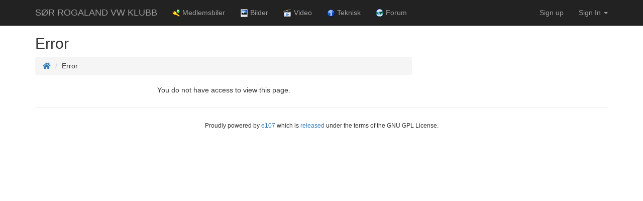

--- FILE ---
content_type: text/html; charset=utf-8
request_url: http://www.srvwk.com/user.php?id.1088
body_size: 3049
content:
<!doctype html>
<html lang="en">
<head>
<title>SØR ROGALAND VW KLUBB</title>
<meta charset='utf-8' />
<meta name="viewport" content="width=device-width, initial-scale=1.0" />
<meta property="og:image" content="http://www.srvwk.com/thumb.php?src=e_MEDIA_IMAGE%2F2023-01%2FVw_klubb.png&amp;w=800&amp;h=0" />

<link rel='apple-touch-icon' href='http://www.srvwk.com/thumb.php?src=e_MEDIA_IMAGE%2F2023-01%2FVw_klubb.png&amp;aw=144&amp;ah=144' />


<!-- [JSManager] Links -->

<link rel="preload" href="/e107_web/lib/bootstrap/3/fonts/glyphicons-halflings-regular.woff2" as="font" type="font/woff2" crossorigin />
<link  rel="stylesheet" media="all" property="stylesheet" type="text/css" href="https://cdnjs.cloudflare.com/ajax/libs/twitter-bootstrap/3.4.1/css/bootstrap.min.css" />
<link  rel="stylesheet" media="all" property="stylesheet" type="text/css" href="https://cdnjs.cloudflare.com/ajax/libs/font-awesome/5.14.0/css/all.min.css" />
<link  rel="stylesheet" media="all" property="stylesheet" type="text/css" href="https://cdnjs.cloudflare.com/ajax/libs/font-awesome/5.14.0/css/v4-shims.min.css" />

<link  rel="stylesheet" media="all" property="stylesheet" type="text/css" href="/e107_web/css/e107.css?1674512297" />

<link  rel="stylesheet" media="all" property="stylesheet" type="text/css" href="/e107_web/js/bootstrap-notify/css/bootstrap-notify.css?1674512297" />
<link  rel="stylesheet" media="all" property="stylesheet" type="text/css" href="/e107_web/js/core/all.jquery.css?1674512297" />

<link  rel="stylesheet" media="all" property="stylesheet" type="text/css" href="/e107_plugins/featurebox/featurebox.css?1674512297" />

<link id="stylesheet-bootstrap3-style" rel="stylesheet" media="all" property="stylesheet" type="text/css" href="/e107_themes/bootstrap3/style.css?1674512297" />

<script src="https://cdnjs.cloudflare.com/ajax/libs/jquery/3.6.0/jquery.min.js"></script>
<link rel='icon' href='http://www.srvwk.com/favicon.ico' type='image/x-icon' />
<link rel='shortcut icon' href='http://www.srvwk.com/favicon.ico' type='image/xicon' />
</head>

<!-- Start theme.html -->
<body id="page-top" class="layout-jumbotron-sidebar-right"  >
<div class="navbar navbar-inverse navbar-fixed-top" role="navigation">
      <div class="container">
        <div class="navbar-header">
          <button type="button" class="navbar-toggle" data-toggle="collapse" data-target=".navbar-collapse">
            <span class="sr-only">Toggle navigation</span>
            <span class="icon-bar"></span>
            <span class="icon-bar"></span>
            <span class="icon-bar"></span>
          </button>
          <a class="navbar-brand" href="http://www.srvwk.com/">SØR ROGALAND VW KLUBB</a>
        </div>
        <div class="navbar-collapse collapse ">
        	<ul class="nav navbar-nav nav-main ml-auto">
	<li class="nav-item">
		<a  class="nav-link"  role="button" href="http://www.srvwk.com/e107_plugins/forum/forum_viewforum.php?9" title="">
		 <img class='icon' src='/e107_plugins/import/images/import_16.png' alt='import_16.png'  />Medlemsbiler 
		</a> 
	</li>

	<li class="nav-item">
		<a  class="nav-link"  role="button" href="http://www.srvwk.com/page.php?48" title="">
		 <img class='icon' src='/e107_images/icons/thumbnail_16.png' alt='thumbnail_16.png'  />Bilder 
		</a> 
	</li>

	<li class="nav-item">
		<a  class="nav-link"  role="button" href="http://www.srvwk.com/page.php?49" title="">
		 <img class='icon' src='/e107_images/icons/video_16.png' alt='video_16.png'  />Video 
		</a> 
	</li>

	<li class="nav-item">
		<a  class="nav-link"  role="button" href="http://www.srvwk.com/page.php?40" title="">
		 <img class='icon' src='/e107_images/icons/info_16.png' alt='info_16.png'  />Teknisk 
		</a> 
	</li>

	<li class="nav-item">
		<a  class="nav-link"  role="button" href="/e107_plugins/forum/forum.php" title="">
		 <img class='icon' src='/e107_images/icons/html_16.png' alt='html_16.png'  />Forum 
		</a> 
	</li>
</ul>
         	
			<ul class="nav navbar-nav navbar-right">
				<li><a href="http://www.srvwk.com/signup.php">Sign up</a></li>
				
				<li class="divider-vertical"></li>
				<li class="dropdown">
			
				<a class="dropdown-toggle" href="#" data-toggle="dropdown">Sign In <strong class="caret"></strong></a>
				<div class="dropdown-menu col-sm-12" style="min-width:250px; padding: 15px; padding-bottom: 0px;">
				
				
					
				
				<form method="post" onsubmit="hashLoginPassword(this);return true" action="/user.php" accept-charset="UTF-8">
				<p>
				<label class='sr-only' for='bs3-username'>Username or Email: </label>
				<input class='form-control tbox login user' type='text' name='username' placeholder='Username or Email: ' required='required' id='bs3-username' size='15' value='' maxlength='100' />
</p>
				<p>
				<label class='sr-only' for='bs3-userpass'>Password</label>
				<input class='form-control tbox login pass' type='password' placeholder='Password' required='required' name='userpass' id='bs3-userpass' size='15' value='' maxlength='30' />
</p>


				<div class="form-group"></div>
				
				
				
				<div class="checkbox">
				
				<label class="string optional" for="bs3-autologin"><input style="margin-right: 10px;" type="checkbox" name="autologin" id="bs3-autologin" value="1">
				Remember me</label>
				</div>
				<input class="btn btn-primary btn-block" type="submit" name="userlogin" id="bs3-userlogin" value="Sign In">
				
				
				<a href="http://www.srvwk.com/fpw.php" class="btn btn-default btn-secondary btn-sm  btn-block">Forgot password?</a>
				<a href="" class="btn btn-default btn-secondary btn-sm  btn-block">Resend Activation Email</a>
				<p></p>
				</form>
				</div>
				
				</li>
				
			
			
			</ul>
        </div><!--/.navbar-collapse -->
      </div>
    </div>
<!--- Optional custom header template controlled by theme_shortcodes -->
<!-- Dynamic Header template -->
<!-- Page Content -->
	
	<div class="container">	
	
		<div class="row">
   			<div class="col-xs-12 col-md-8">	
   		
				
<noscript><div class='alert alert-block alert-error alert-danger'><strong>This web site requires that javascript be enabled. <a rel='external' href='https://activatejavascript.org'>Click here for instructions.</a>.</strong></div></noscript><div id='uiAlert' class='notifications'></div><!-- tablestyle: style=default id=default -->

<h2 class="caption">Error</h2>
<ul class="breadcrumb">
<li class="breadcrumb-item"><a href='/' aria-label='Homepage'><i class='fas fa-home' ></i> </a></li>
<li class='breadcrumb-item'>Error</li>
</ul><div style='text-align:center'>You do not have access to view this page.</div>	
 			</div>
        	<div id="sidebar" class="col-xs-12 col-md-4">
        	
        		
        	</div>
      </div>
	
	</div>
    <div class="container">
           
      <div class="row" >
			<div>
				<div class="col-lg-6">
					
				</div>
				<div class="col-lg-6">
					
				</div>
			</div>
			<div>
				<div class="col-sm-12 col-lg-4">
					
				</div>
				<div class="col-sm-12 col-lg-8">
					<!-- tablestyle: style=default id=cmenu -->


				</div>
			</div>
			<div>
				<div class="col-sm-12 col-lg-8">
					
				</div>
				<div class="col-sm-12 col-lg-4">
					
				</div>
			</div>
			<div >
				<div class="col-lg-12">
					
				</div>
			</div>
	 </div>
	 </div>
  <div class="container">
<hr>
</div> <!-- /container -->
<!-- Footer --> 

<footer>
	<div class="container">
		<div class="row">
			<div>
				<div class="col-lg-6">
					
				</div>
				<div class="col-lg-6">
					
				</div>
			</div>
			<div>
				<div class="col-sm-12 col-lg-4">
					
				</div>
				<div class="col-sm-12 col-lg-8">
					
				</div>
			</div>
			<div >
				<div class="col-lg-12">
					
				</div>
			</div>
			<div>
				<div class="col-lg-6">
					
					
					
				</div>
				<div class="col-lg-6 text-right">
					
					
				</div>
			</div>
			<div>
				<div class="col-lg-12">
					
				</div>
			</div>
			<div>
				<div id="sitedisclaimer" class="col-lg-12 text-center">
					<small >Proudly powered by <a href='https://e107.org'>e107</a> which is <a href='/credits.php'>released</a> under the terms of the GNU GPL License.</small>
				</div>
			</div>
		</div>	 <!-- /row -->
	</div> <!-- /container -->
</footer>
<div id="uiModal" class="modal fade" tabindex="-1" role="dialog"  aria-hidden="true">
					<div class="modal-dialog modal-lg modal-xl modal-dialog-centered modal-dialog-scrollable">
						<div class="modal-content">
				            <div class="modal-header">
				            	<h4 class="modal-caption modal-title col-sm-11">&nbsp;</h4>
				                <button type="button" class="close" data-dismiss="modal" data-bs-dismiss="modal" aria-hidden="true">&times;</button>
				                
				             </div>
				             <div class="modal-body">
				             <p>Loading…</p>
				             </div>
				             <div class="modal-footer">
				                <a href="#" data-dismiss="modal" data-bs-dismiss="modal" class="btn btn-primary">Close</a>
				            </div>
			            </div>
		            </div>
		        </div>
		
<!--- Optional custom footer template controlled by theme_shortcodes -->
<!-- Dynamic Footer template -->
<!-- Javascripts and other information are automatically added below here -->
 <!-- This tag is not necessary and is ignored and replaced. Left here only as a reference -->

<script src="https://cdn.jsdelivr.net/jquery.once/2.1.2/jquery.once.min.js"></script>
<script src="https://cdnjs.cloudflare.com/ajax/libs/twitter-bootstrap/3.4.1/js/bootstrap.min.js"></script>
<script src="/e107_web/js/bootstrap-notify/js/bootstrap-notify.js"></script>
<script src="/e107_web/js/rate/js/jquery.raty.js"></script>

<script src="/e107_web/js/core/front.jquery.js"></script>
<script src="/e107_web/js/core/all.jquery.js"></script>
<script>
var e107 = e107 || {'settings': {}, 'behaviors': {}};
jQuery.extend(e107.settings, {"basePath":"\/"});
</script>

<script>
//<![CDATA[
$('.e-tip').tooltip({container: 'body'});
//]]>
</script>
<script>
	SyncWithServerTime('', '/', '');
</script>

<!-- 6755c0df0bbfae40ce25ecfa81fb7c5b -->

</body>
</html>